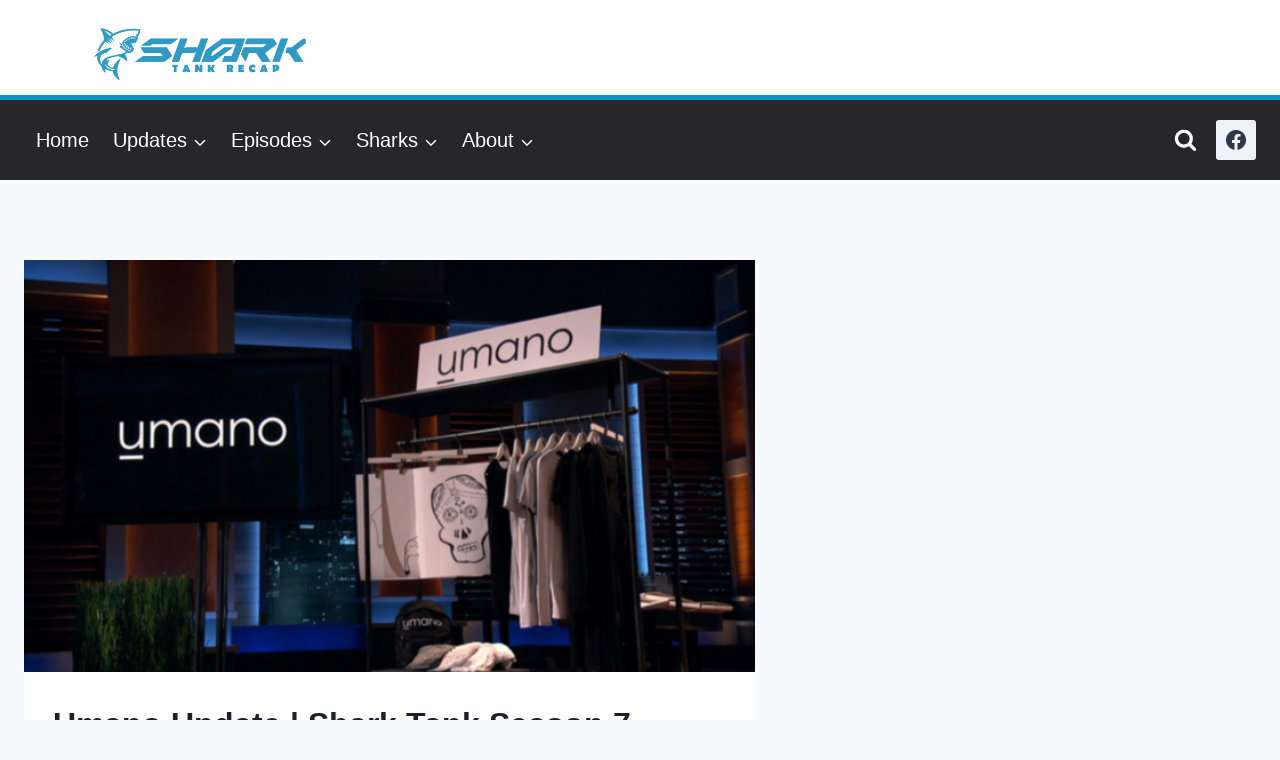

--- FILE ---
content_type: text/plain; charset=utf-8
request_url: https://ads.adthrive.com/http-api/cv2
body_size: 3770
content:
{"om":["02oyx761","0av741zl","0iyi1awv","0u2988cmwjg","1","10011/6d6f4081f445bfe6dd30563fe3476ab4","11142692","11509227","1185:1610326628","1185:1610326728","11896988","12010080","12010084","12010088","12168663","12181287","124843_10","124844_24","124853_8","12850756","12931030","1606221","1611092","16kv3oel","16x7UEIxQu8","1891/84814","1dynz4oo","1fwexd7i","1h7yhpl7","2132:45327622","2132:45327624","2132:45327625","2132:45563097","2132:45563177","2132:46039902","2149:12156461","2179:578606630524081767","2179:587183202622605216","2249:691925891","2307:0u8cmwjg","2307:1h7yhpl7","2307:2pu0gomp","2307:3d4r29fd","2307:3v2n6fcp","2307:66r1jy9h","2307:6neo1qsd","2307:76odrdws","2307:7cidgnzy","2307:9ckgjh5j","2307:9jse9oga","2307:9krcxphu","2307:a566o9hb","2307:c0mw623r","2307:cgdc2q0j","2307:cv0h9mrv","2307:eal0nev6","2307:ehc482l0","2307:f3tdw9f3","2307:fpbj0p83","2307:fqeh4hao","2307:g749lgab","2307:h7fq12y2","2307:h8ua5z2p","2307:hfqgqvcv","2307:j1lywpow","2307:kbu6vdml","2307:l2j3rq3s","2307:n2rcz3xr","2307:nmuzeaa7","2307:pi9dvb89","2307:plth4l1a","2307:s400875z","2307:u4atmpu4","2307:uyh45lbv","2307:z2zvrgyz","2307:z9ku9v6m","23t9uf9c","2409_15064_70_85808988","2409_15064_70_85809016","2409_15064_70_85809022","2409_25495_176_CR52092921","2409_25495_176_CR52092923","2409_25495_176_CR52150651","2409_25495_176_CR52153848","2409_25495_176_CR52153849","2409_25495_176_CR52178316","2409_25495_176_CR52178317","2409_25495_176_CR52186411","25048614","25_0l51bbpm","25_53v6aquw","25_87z6cimm","25_nin85bbg","25_oz31jrd0","25_utberk8n","25_vfvpfnp8","25_ztlksnbe","2676:85392610","2676:85393206","2676:85659427","2715_9888_542192","2760:176_CR52092921","2760:176_CR52153848","2760:176_CR52175339","2760:176_CR52186411","2760:176_CR52186412","28933536","2jjp1phz","2pu0gomp","2u6eo12h","308_125204_13","32296876","32447008","32644085","32661333","3335_25247_700109379","3335_25247_700109389","3335_25247_700109391","33438474","33604871","33605023","33605181","33605623","33637455","34182009","3490:CR52092921","3490:CR52175339","3490:CR52186411","3646_185414_T26335189","3646_185414_T26469746","3658_104709_9ckgjh5j","3658_136236_9jse9oga","3658_140128_T26484962","3658_15078_cuudl2xr","3658_15078_h7fq12y2","3658_15106_u4atmpu4","3658_155735_plth4l1a","3658_15741_lasd4xof","3658_15858_T26430581","3658_16352_ehc482l0","3658_203382_f3tdw9f3","3658_203382_z2zvrgyz","3658_215376_7cidgnzy","3658_22070_cxntlnlg","3658_89858_ixnblmho","37cerfai","381513943572","3LMBEkP-wis","3o9hdib5","3v2n6fcp","409_225982","409_225988","409_226322","409_226324","409_226327","409_226342","409_226352","409_227223","409_227224","43919985","44629254","44916594","458901553568","46039513","47370256","481703827","485027845327","48630119","48700649","49039749","5126500501","52796268","52823916","533597863","53v6aquw","5510:3a7sb5xc","5510:fruor2jx","5510:quk7w53j","5510:u4atmpu4","5510:ve59bb3u","5510:ycxmeyu6","55344524","55344564","554443","554462","554470","554478","554480","557_409_220343","557_409_220364","557_409_223589","557_409_228105","557_409_228349","557_409_228363","55826909","558_93_oo8yaihc","56341213","56824595","5726507811","587183202622605216","593674671","59780369","59780461","59780463","5sfc9ja1","60360546","61900466","61916211","61916223","61916225","61916229","61932920","61932925","61932933","61932957","61945716","62187798","6226522309","6250_66552_1112888883","627309156","627309159","627506494","628015148","628086965","628153053","628153173","628222860","628223277","628360579","628360582","628444259","628444262","628444349","628444433","628444439","628456310","628456391","628622163","628622166","628622172","628622178","628622241","628622244","628622247","628683371","628687043","628687157","628687460","628687463","628803013","628841673","629007394","629009180","629167998","629168001","629168010","629168565","629171196","629171202","62946736","62946748","62987257","630928655","63097353","6547_67916_2hYuxP6DP6nOlBP1uxFK","6547_67916_KWZZOJzyuE6c9q6VBcHD","6547_67916_Z7vmuj3hd3uog0DlD074","659216891404","680_99480_700109389","680_99480_700109391","680_99480_700109393","680_99480_700109399","697525780","6egun54t","6ejtrnf9","6jrz15kl","6mrds7pc","700109389","700109399","702397981","702423494","705115233","705115332","705115442","705115523","705116521","705127202","708648757","70_85331774","70_86945682","725237849511","7354_138543_85445129","7354_138543_85445183","7354_138543_85809016","7354_138543_85809022","7354_138543_85809046","74243_74_18364017","74243_74_18364062","74243_74_18364087","74243_74_18364134","754085118673","79096172","79096173","7969_149355_45327624","7969_149355_45999649","7cmeqmw8","7exo1dkh","7fc6xgyo","80072819","80072827","8152859","8152879","8160967","8193078","82133859","8341_230731_587183202622605216","83446643","84578111","85331775","86925934","86991452","8b5u826e","8edb3geb","8irwqpqs","8o298rkh93v","8orkh93v","9010/70a1925054b08ea98d11ac85b80d2ed8","9057/0328842c8f1d017570ede5c97267f40d","9057/211d1f0fa71d1a58cabee51f2180e38f","9598342","9a05ba58","9efxb1yn","9jse9oga","9krcxphu","9rqgwgyb","9uox3d6i","FC8Gv9lZIb0","a3ts2hcp","a7wye4jw","a8beztgq","af9kspoi","ahnxpq60","arkbrnjf","axw5pt53","b5idbd4d","bb6qv9bt","bc5edztw","bodqfosc","bsgbu9lt","bwthmrr1","bxx2ali1","c0mw623r","cd40m5wq","ce17a6ey","cgdc2q0j","cr-2azmi2ttu9vd","cr-2azmi2ttuatj","cr-2azmi2ttubwe","cr-7f9n585bu9vd","cr-7f9n585bubwe","cr-7f9n585bubxe","cr-98q00e8qubqk","cr-9cqtwg2w2brhx5","cr-9cqtyk6s0fri02","cr-a9s2xf0uubwj","cr-aaw20e2pubwj","cr-f6puwm2y27tf1","cr-f6puwm2yu7tf1","cr-hxf9stx0uatj","cr-j608wonbu9vd","cr-p4yy54fwuatj","ct0wxkj7","cuudl2xr","cymho2zs","ddr52z0n","dsugp5th","dt8ncuzh","e2c76his","ef266k2o","ehc482l0","extremereach_creative_76559239","ey8vsnzk","f3h9fqou","f8e4ig0n","fcn2zae1","fjp0ceax","fleb9ndb","fpbj0p83","fqsh3oko","fruor2jx","g1cx0n31","g749lgab","gbrnhd0n","gn3plkq1","h8ua5z2p","heb21q1u","hffavbt7","hfqgqvcv","hi8dd2jh","hu52wf5i","hy959rg7","i2aglcoy","i7d454oj","iaqttatc","iu5svso2","ix298nblmho","ixnblmho","j1lywpow","jrqswq65","k2xfz54q","kffk9cs8","kfzuk5ip","kgqovbkw","kx5rgl0a","lasd4xof","lc408s2k","ldsdwhka","ll77hviy","lxlnailk","muvxy961","n2rcz3xr","o2s05iig","on4c2e72","oo2988yaihc","ozdii3rw","p0odjzyt","pi9dvb89","pkydekxi","pl298th4l1a","plth4l1a","pm9dmfkk","qg57485n","qt09ii59","quk7w53j","quspexj2","r0u09phz","r6vl3f1t","rk2985pkdan","rka8obw7","rnvjtx7r","rpzde859","sdeo60cf","srvah9hj","szmt953j","szwhi7rt","t79r9pdb","tekzppaf","ti0s3bz3","tt298y470r7","ttjmhjja","tvhhxsdx","u4atmpu4","u5zlepic","u65tuzaj","uhebin5g","utberk8n","ux1fyib3","v705kko8","v9k6m2b0","vdcb5d4i","ve59bb3u","wih2rdv3","wxfnrapl","xcz964hp","xdaezn6y","xgzzblzl","xncaqh7c","xszg0ebh","y141rtv6","y42ubkar","ya949d2z","yi6qlg3p","z2zvrgyz","z4ptnka9","z9ku9v6m","zaiy3lqy","zjp4enby","zqs7z6cq","ztlksnbe","zw6jpag6","zwkbq408","7979132","7979135"],"pmp":[],"adomains":["123notices.com","1md.org","about.bugmd.com","acelauncher.com","adameve.com","akusoli.com","allyspin.com","askanexpertonline.com","atomapplications.com","bassbet.com","betsson.gr","biz-zone.co","bizreach.jp","braverx.com","bubbleroom.se","bugmd.com","buydrcleanspray.com","byrna.com","capitaloneshopping.com","clarifion.com","combatironapparel.com","controlcase.com","convertwithwave.com","cotosen.com","countingmypennies.com","cratedb.com","croisieurope.be","cs.money","dallasnews.com","definition.org","derila-ergo.com","dhgate.com","dhs.gov","displate.com","easyprint.app","easyrecipefinder.co","fabpop.net","familynow.club","fla-keys.com","folkaly.com","g123.jp","gameswaka.com","getbugmd.com","getconsumerchoice.com","getcubbie.com","gowavebrowser.co","gowdr.com","gransino.com","grosvenorcasinos.com","guard.io","hero-wars.com","holts.com","instantbuzz.net","itsmanual.com","jackpotcitycasino.com","justanswer.com","justanswer.es","la-date.com","lightinthebox.com","liverrenew.com","local.com","lovehoney.com","lulutox.com","lymphsystemsupport.com","manualsdirectory.org","meccabingo.com","medimops.de","mensdrivingforce.com","millioner.com","miniretornaveis.com","mobiplus.me","myiq.com","national-lottery.co.uk","naturalhealthreports.net","nbliver360.com","nikke-global.com","nordicspirit.co.uk","nuubu.com","onlinemanualspdf.co","original-play.com","outliermodel.com","paperela.com","paradisestays.site","parasiterelief.com","peta.org","photoshelter.com","plannedparenthood.org","playvod-za.com","printeasilyapp.com","printwithwave.com","profitor.com","quicklearnx.com","quickrecipehub.com","rakuten-sec.co.jp","rangeusa.com","refinancegold.com","robocat.com","royalcaribbean.com","saba.com.mx","shift.com","simple.life","spinbara.com","systeme.io","taboola.com","tackenberg.de","temu.com","tenfactorialrocks.com","theoceanac.com","topaipick.com","totaladblock.com","usconcealedcarry.com","vagisil.com","vegashero.com","vegogarden.com","veryfast.io","viewmanuals.com","viewrecipe.net","votervoice.net","vuse.com","wavebrowser.co","wavebrowserpro.com","weareplannedparenthood.org","xiaflex.com","yourchamilia.com"]}